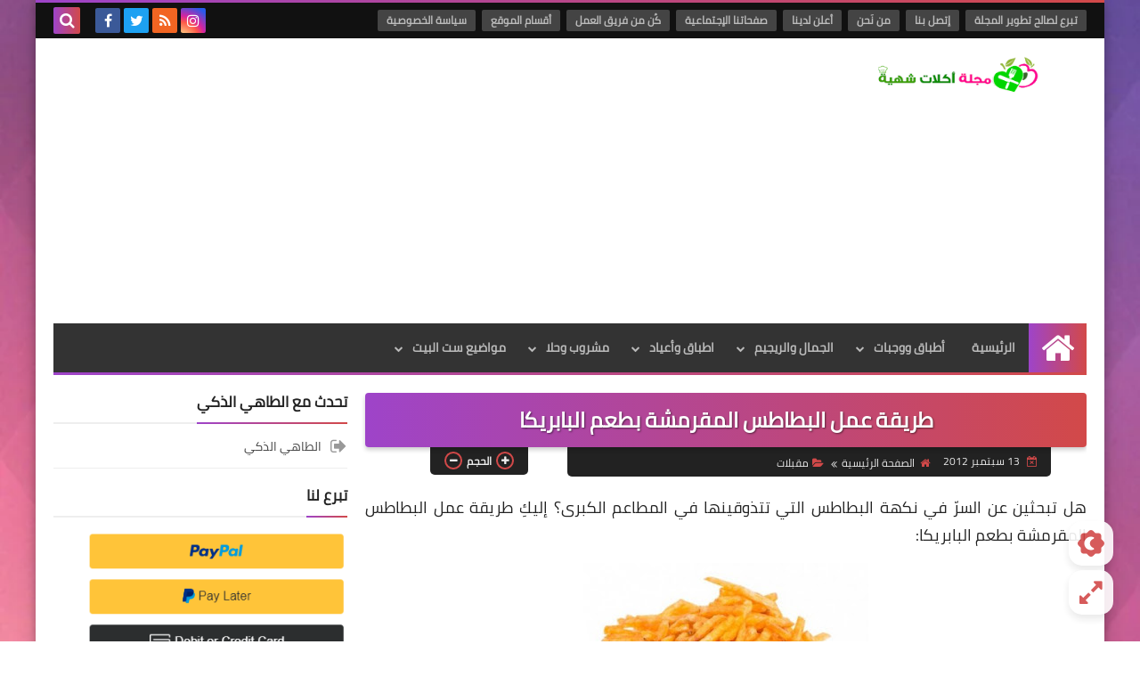

--- FILE ---
content_type: text/html; charset=utf-8
request_url: https://www.google.com/recaptcha/api2/aframe
body_size: 265
content:
<!DOCTYPE HTML><html><head><meta http-equiv="content-type" content="text/html; charset=UTF-8"></head><body><script nonce="oh20wO5EIWXghyINfzFTFw">/** Anti-fraud and anti-abuse applications only. See google.com/recaptcha */ try{var clients={'sodar':'https://pagead2.googlesyndication.com/pagead/sodar?'};window.addEventListener("message",function(a){try{if(a.source===window.parent){var b=JSON.parse(a.data);var c=clients[b['id']];if(c){var d=document.createElement('img');d.src=c+b['params']+'&rc='+(localStorage.getItem("rc::a")?sessionStorage.getItem("rc::b"):"");window.document.body.appendChild(d);sessionStorage.setItem("rc::e",parseInt(sessionStorage.getItem("rc::e")||0)+1);localStorage.setItem("rc::h",'1768786176655');}}}catch(b){}});window.parent.postMessage("_grecaptcha_ready", "*");}catch(b){}</script></body></html>